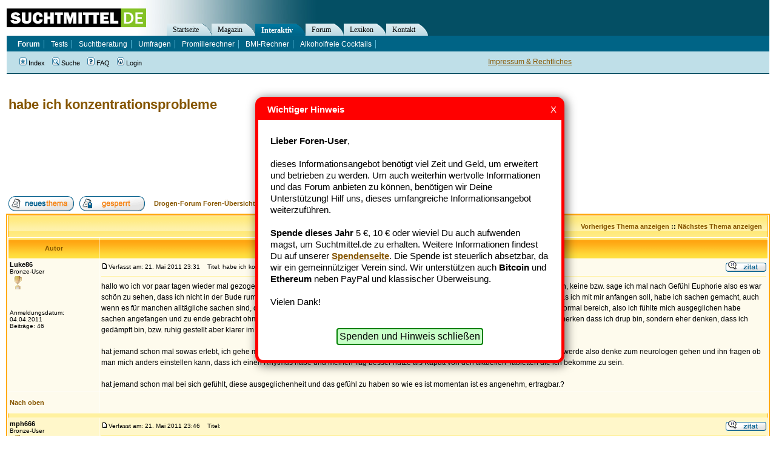

--- FILE ---
content_type: text/html; charset=utf-8
request_url: https://www.google.com/recaptcha/api2/aframe
body_size: 268
content:
<!DOCTYPE HTML><html><head><meta http-equiv="content-type" content="text/html; charset=UTF-8"></head><body><script nonce="XlhutLLIUufFweJk9V3NNQ">/** Anti-fraud and anti-abuse applications only. See google.com/recaptcha */ try{var clients={'sodar':'https://pagead2.googlesyndication.com/pagead/sodar?'};window.addEventListener("message",function(a){try{if(a.source===window.parent){var b=JSON.parse(a.data);var c=clients[b['id']];if(c){var d=document.createElement('img');d.src=c+b['params']+'&rc='+(localStorage.getItem("rc::a")?sessionStorage.getItem("rc::b"):"");window.document.body.appendChild(d);sessionStorage.setItem("rc::e",parseInt(sessionStorage.getItem("rc::e")||0)+1);localStorage.setItem("rc::h",'1768776279660');}}}catch(b){}});window.parent.postMessage("_grecaptcha_ready", "*");}catch(b){}</script></body></html>